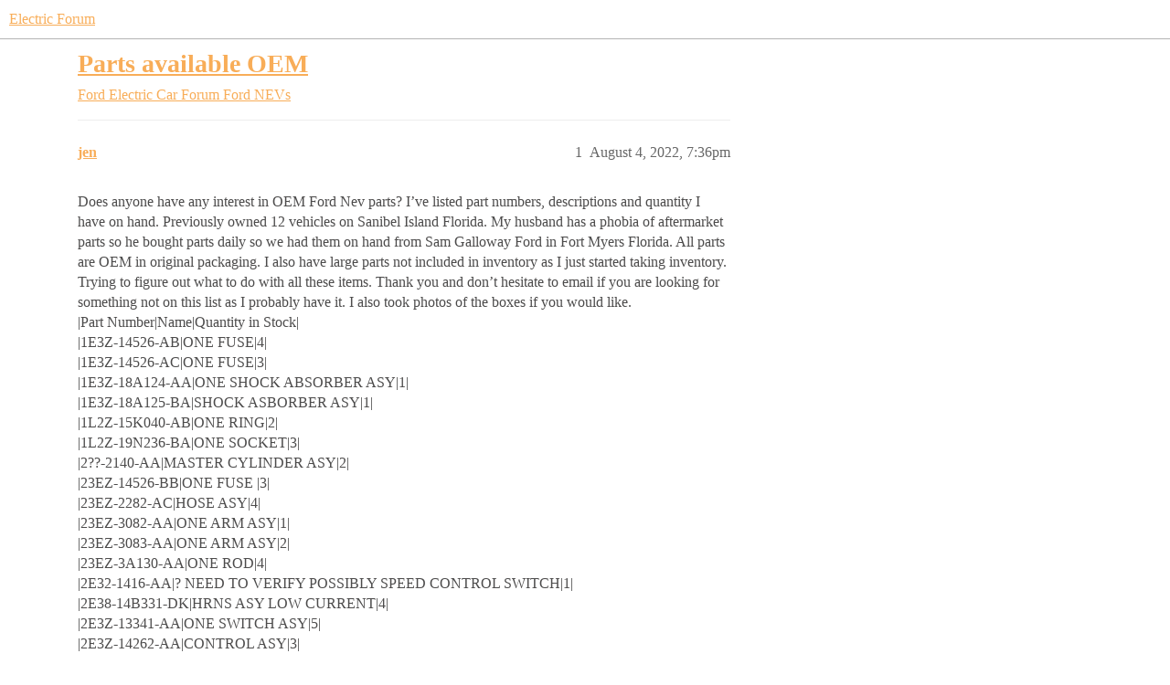

--- FILE ---
content_type: text/html; charset=utf-8
request_url: https://community.electricforum.com/t/parts-available-oem/24851
body_size: 4990
content:
<!DOCTYPE html>
<html lang="en">
  <head>
    <meta charset="utf-8">
    <title>Parts available OEM - Ford NEVs - Electric Forum</title>
    <meta name="description" content="Does anyone have any interest in OEM Ford Nev parts?  I’ve listed part numbers, descriptions and quantity I have on hand.  Previously owned 12 vehicles on Sanibel Island Florida.  My husband has a phobia of aftermarket p&amp;hellip;">
    <meta name="generator" content="Discourse 2026.1.0-latest - https://github.com/discourse/discourse version f8f53ac5e8e4348ae308fcddc078766463d5e5f3">
<link rel="icon" type="image/png" href="https://canada1.discourse-cdn.com/flex030/uploads/electricforum/optimized/2X/3/39a85005e560a17cb7d1911f680d6d719ec7aa6b_2_32x32.jpeg">
<link rel="apple-touch-icon" type="image/png" href="https://canada1.discourse-cdn.com/flex030/uploads/electricforum/optimized/2X/3/39a85005e560a17cb7d1911f680d6d719ec7aa6b_2_180x180.jpeg">
<meta name="theme-color" media="all" content="#ffffff">

<meta name="color-scheme" content="light">

<meta name="viewport" content="width=device-width, initial-scale=1.0, minimum-scale=1.0, viewport-fit=cover">
<link rel="canonical" href="https://community.electricforum.com/t/parts-available-oem/24851" />


<link rel="search" type="application/opensearchdescription+xml" href="https://community.electricforum.com/opensearch.xml" title="Electric Forum Search">

    
    <link href="https://yyz2.discourse-cdn.com/flex030/stylesheets/color_definitions_electric-forum_2_7_46b9b60d044f603095c969f8fcec18385cb61309.css?__ws=community.electricforum.com" media="all" rel="stylesheet" class="light-scheme" data-scheme-id="2"/>

<link href="https://yyz2.discourse-cdn.com/flex030/stylesheets/common_92ec283c4bb8449d1548ad69436104baafd0b70c.css?__ws=community.electricforum.com" media="all" rel="stylesheet" data-target="common"  />

  <link href="https://yyz2.discourse-cdn.com/flex030/stylesheets/mobile_92ec283c4bb8449d1548ad69436104baafd0b70c.css?__ws=community.electricforum.com" media="(max-width: 39.99999rem)" rel="stylesheet" data-target="mobile"  />
  <link href="https://yyz2.discourse-cdn.com/flex030/stylesheets/desktop_92ec283c4bb8449d1548ad69436104baafd0b70c.css?__ws=community.electricforum.com" media="(min-width: 40rem)" rel="stylesheet" data-target="desktop"  />



    <link href="https://yyz2.discourse-cdn.com/flex030/stylesheets/checklist_92ec283c4bb8449d1548ad69436104baafd0b70c.css?__ws=community.electricforum.com" media="all" rel="stylesheet" data-target="checklist"  />
    <link href="https://yyz2.discourse-cdn.com/flex030/stylesheets/discourse-adplugin_92ec283c4bb8449d1548ad69436104baafd0b70c.css?__ws=community.electricforum.com" media="all" rel="stylesheet" data-target="discourse-adplugin"  />
    <link href="https://yyz2.discourse-cdn.com/flex030/stylesheets/discourse-ai_92ec283c4bb8449d1548ad69436104baafd0b70c.css?__ws=community.electricforum.com" media="all" rel="stylesheet" data-target="discourse-ai"  />
    <link href="https://yyz2.discourse-cdn.com/flex030/stylesheets/discourse-cakeday_92ec283c4bb8449d1548ad69436104baafd0b70c.css?__ws=community.electricforum.com" media="all" rel="stylesheet" data-target="discourse-cakeday"  />
    <link href="https://yyz2.discourse-cdn.com/flex030/stylesheets/discourse-details_92ec283c4bb8449d1548ad69436104baafd0b70c.css?__ws=community.electricforum.com" media="all" rel="stylesheet" data-target="discourse-details"  />
    <link href="https://yyz2.discourse-cdn.com/flex030/stylesheets/discourse-github_92ec283c4bb8449d1548ad69436104baafd0b70c.css?__ws=community.electricforum.com" media="all" rel="stylesheet" data-target="discourse-github"  />
    <link href="https://yyz2.discourse-cdn.com/flex030/stylesheets/discourse-lazy-videos_92ec283c4bb8449d1548ad69436104baafd0b70c.css?__ws=community.electricforum.com" media="all" rel="stylesheet" data-target="discourse-lazy-videos"  />
    <link href="https://yyz2.discourse-cdn.com/flex030/stylesheets/discourse-local-dates_92ec283c4bb8449d1548ad69436104baafd0b70c.css?__ws=community.electricforum.com" media="all" rel="stylesheet" data-target="discourse-local-dates"  />
    <link href="https://yyz2.discourse-cdn.com/flex030/stylesheets/discourse-narrative-bot_92ec283c4bb8449d1548ad69436104baafd0b70c.css?__ws=community.electricforum.com" media="all" rel="stylesheet" data-target="discourse-narrative-bot"  />
    <link href="https://yyz2.discourse-cdn.com/flex030/stylesheets/discourse-presence_92ec283c4bb8449d1548ad69436104baafd0b70c.css?__ws=community.electricforum.com" media="all" rel="stylesheet" data-target="discourse-presence"  />
    <link href="https://yyz2.discourse-cdn.com/flex030/stylesheets/discourse-solved_92ec283c4bb8449d1548ad69436104baafd0b70c.css?__ws=community.electricforum.com" media="all" rel="stylesheet" data-target="discourse-solved"  />
    <link href="https://yyz2.discourse-cdn.com/flex030/stylesheets/footnote_92ec283c4bb8449d1548ad69436104baafd0b70c.css?__ws=community.electricforum.com" media="all" rel="stylesheet" data-target="footnote"  />
    <link href="https://yyz2.discourse-cdn.com/flex030/stylesheets/hosted-site_92ec283c4bb8449d1548ad69436104baafd0b70c.css?__ws=community.electricforum.com" media="all" rel="stylesheet" data-target="hosted-site"  />
    <link href="https://yyz2.discourse-cdn.com/flex030/stylesheets/poll_92ec283c4bb8449d1548ad69436104baafd0b70c.css?__ws=community.electricforum.com" media="all" rel="stylesheet" data-target="poll"  />
    <link href="https://yyz2.discourse-cdn.com/flex030/stylesheets/spoiler-alert_92ec283c4bb8449d1548ad69436104baafd0b70c.css?__ws=community.electricforum.com" media="all" rel="stylesheet" data-target="spoiler-alert"  />
    <link href="https://yyz2.discourse-cdn.com/flex030/stylesheets/discourse-ai_mobile_92ec283c4bb8449d1548ad69436104baafd0b70c.css?__ws=community.electricforum.com" media="(max-width: 39.99999rem)" rel="stylesheet" data-target="discourse-ai_mobile"  />
    <link href="https://yyz2.discourse-cdn.com/flex030/stylesheets/discourse-solved_mobile_92ec283c4bb8449d1548ad69436104baafd0b70c.css?__ws=community.electricforum.com" media="(max-width: 39.99999rem)" rel="stylesheet" data-target="discourse-solved_mobile"  />
    <link href="https://yyz2.discourse-cdn.com/flex030/stylesheets/discourse-ai_desktop_92ec283c4bb8449d1548ad69436104baafd0b70c.css?__ws=community.electricforum.com" media="(min-width: 40rem)" rel="stylesheet" data-target="discourse-ai_desktop"  />
    <link href="https://yyz2.discourse-cdn.com/flex030/stylesheets/poll_desktop_92ec283c4bb8449d1548ad69436104baafd0b70c.css?__ws=community.electricforum.com" media="(min-width: 40rem)" rel="stylesheet" data-target="poll_desktop"  />

  <link href="https://yyz2.discourse-cdn.com/flex030/stylesheets/common_theme_7_c2bf75f7a8db0539c57f01cde5de8564343f7a0a.css?__ws=community.electricforum.com" media="all" rel="stylesheet" data-target="common_theme" data-theme-id="7" data-theme-name="private message css"/>
    <link href="https://yyz2.discourse-cdn.com/flex030/stylesheets/mobile_theme_2_1eb0b69887526abd51e2705aa796e021e6f81980.css?__ws=community.electricforum.com" media="(max-width: 39.99999rem)" rel="stylesheet" data-target="mobile_theme" data-theme-id="2" data-theme-name="feverbee header"/>
    <link href="https://yyz2.discourse-cdn.com/flex030/stylesheets/desktop_theme_2_26ea70368cadc98c9dc834ab6677365abe842c2a.css?__ws=community.electricforum.com" media="(min-width: 40rem)" rel="stylesheet" data-target="desktop_theme" data-theme-id="2" data-theme-name="feverbee header"/>

    <style>

.nav-link-container {
  font-family: 'Proxima Nova'; 
  display: inline;
}
.nav-link-container  li { 
  font-family: 'Proxima Nova'; 
  display: inline-block;
  float: right;
}
.nav-link-container  a {
  text-decoration: none;
  text-align: center;
  font-family: 'Proxima Nova', sans-serif; 
  line-height: 48px;
  color: #999;
  min-width: 90px;
  font-size: 12px;
  padding: 0 1em;
}

.d-header .title a, .d-header .title a:visited {
    color: #999;
}

.d-header .icons .icon {
     float: right;
}

.add-header-links {
    float: left;
    padding-left: 0;
}
</style>

<link rel="modulepreload" href="https://yyz2.discourse-cdn.com/flex030/theme-javascripts/effa73841182d171700178a2aa255d6c9a87a055.js?__ws=community.electricforum.com" data-theme-id="2" nonce="a1EKfvkwyun4Melyu8dSVk5OJ">

    <meta id="data-ga-universal-analytics" data-tracking-code="UA-33279916-11" data-json="{&quot;cookieDomain&quot;:&quot;auto&quot;}" data-auto-link-domains="">

  <script defer src="https://canada1.discourse-cdn.com/flex030/assets/google-universal-analytics-v3-b3a99bbc.br.js" data-discourse-entrypoint="google-universal-analytics-v3" nonce="a1EKfvkwyun4Melyu8dSVk5OJ"></script>


        <link rel="alternate nofollow" type="application/rss+xml" title="RSS feed of &#39;Parts available OEM&#39;" href="https://community.electricforum.com/t/parts-available-oem/24851.rss" />
    <meta property="og:site_name" content="Electric Forum" />
<meta property="og:type" content="website" />
<meta name="twitter:card" content="summary_large_image" />
<meta name="twitter:image" content="https://canada1.discourse-cdn.com/flex030/uploads/electricforum/original/2X/3/39a85005e560a17cb7d1911f680d6d719ec7aa6b.jpeg" />
<meta property="og:image" content="https://canada1.discourse-cdn.com/flex030/uploads/electricforum/original/2X/e/edae52c19b80a70ac909d68d3709e9f3c5a6ebe3.png" />
<meta property="og:url" content="https://community.electricforum.com/t/parts-available-oem/24851" />
<meta name="twitter:url" content="https://community.electricforum.com/t/parts-available-oem/24851" />
<meta property="og:title" content="Parts available OEM" />
<meta name="twitter:title" content="Parts available OEM" />
<meta property="og:description" content="Does anyone have any interest in OEM Ford Nev parts?  I’ve listed part numbers, descriptions and quantity I have on hand.  Previously owned 12 vehicles on Sanibel Island Florida.  My husband has a phobia of aftermarket parts so he bought parts daily so we had them on hand from Sam Galloway Ford in Fort Myers Florida.  All parts are OEM in original packaging.  I also have large parts not included in inventory as I just started taking inventory.  Trying to figure out what to do with all these item..." />
<meta name="twitter:description" content="Does anyone have any interest in OEM Ford Nev parts?  I’ve listed part numbers, descriptions and quantity I have on hand.  Previously owned 12 vehicles on Sanibel Island Florida.  My husband has a phobia of aftermarket parts so he bought parts daily so we had them on hand from Sam Galloway Ford in Fort Myers Florida.  All parts are OEM in original packaging.  I also have large parts not included in inventory as I just started taking inventory.  Trying to figure out what to do with all these item..." />
<meta property="og:article:section" content="Ford Electric Car Forum" />
<meta property="og:article:section:color" content="609860" />
<meta property="og:article:section" content="Ford NEVs" />
<meta property="og:article:section:color" content="AB9364" />
<meta property="article:published_time" content="2022-08-04T19:36:23+00:00" />
<meta property="og:ignore_canonical" content="true" />


    
  </head>
  <body class="crawler ">
    
    <header>
  <a href="/">Electric Forum</a>
</header>

    <div id="main-outlet" class="wrap" role="main">
        <div id="topic-title">
    <h1>
      <a href="/t/parts-available-oem/24851">Parts available OEM</a>
    </h1>

      <div class="topic-category" itemscope itemtype="http://schema.org/BreadcrumbList">
          <span itemprop="itemListElement" itemscope itemtype="http://schema.org/ListItem">
            <a href="/c/ford-electric-car-forum/73" class="badge-wrapper bullet" itemprop="item">
              <span class='badge-category-bg' style='background-color: #609860'></span>
              <span class='badge-category clear-badge'>
                <span class='category-name' itemprop='name'>Ford Electric Car Forum</span>
              </span>
            </a>
            <meta itemprop="position" content="1" />
          </span>
          <span itemprop="itemListElement" itemscope itemtype="http://schema.org/ListItem">
            <a href="/c/ford-electric-car-forum/ford-nevs-forum/102" class="badge-wrapper bullet" itemprop="item">
              <span class='badge-category-bg' style='background-color: #AB9364'></span>
              <span class='badge-category clear-badge'>
                <span class='category-name' itemprop='name'>Ford NEVs</span>
              </span>
            </a>
            <meta itemprop="position" content="2" />
          </span>
      </div>

  </div>

  

    <div itemscope itemtype='http://schema.org/DiscussionForumPosting'>
      <meta itemprop='headline' content='Parts available OEM'>
      <link itemprop='url' href='https://community.electricforum.com/t/parts-available-oem/24851'>
      <meta itemprop='datePublished' content='2022-08-04T19:36:23Z'>
        <meta itemprop='articleSection' content='Ford NEVs'>
      <meta itemprop='keywords' content=''>
      <div itemprop='publisher' itemscope itemtype="http://schema.org/Organization">
        <meta itemprop='name' content='Electric Forum'>
          <div itemprop='logo' itemscope itemtype="http://schema.org/ImageObject">
            <meta itemprop='url' content='https://canada1.discourse-cdn.com/flex030/uploads/electricforum/original/2X/0/0932c51d81cb7f2bb76cfe9e973966e4f1dbb535.jpeg'>
          </div>
      </div>


          <div id='post_1'  class='topic-body crawler-post'>
            <div class='crawler-post-meta'>
              <span class="creator" itemprop="author" itemscope itemtype="http://schema.org/Person">
                <a itemprop="url" rel='nofollow' href='https://community.electricforum.com/u/jen'><span itemprop='name'>jen</span></a>
                
              </span>

                <link itemprop="mainEntityOfPage" href="https://community.electricforum.com/t/parts-available-oem/24851">


              <span class="crawler-post-infos">
                  <time  datetime='2022-08-04T19:36:23Z' class='post-time'>
                    August 4, 2022,  7:36pm
                  </time>
                  <meta itemprop='dateModified' content='2022-08-04T19:36:23Z'>
              <span itemprop='position'>1</span>
              </span>
            </div>
            <div class='post' itemprop='text'>
              <p>Does anyone have any interest in OEM Ford Nev parts?  I’ve listed part numbers, descriptions and quantity I have on hand.  Previously owned 12 vehicles on Sanibel Island Florida.  My husband has a phobia of aftermarket parts so he bought parts daily so we had them on hand from Sam Galloway Ford in Fort Myers Florida.  All parts are OEM in original packaging.  I also have large parts not included in inventory as I just started taking inventory.  Trying to figure out what to do with all these items.  Thank you and don’t hesitate to email if you are looking for something not on this list as I probably have it.  I also took photos of the boxes if you would like.<br>
|Part Number|Name|Quantity in Stock|<br>
|1E3Z-14526-AB|ONE FUSE|4|<br>
|1E3Z-14526-AC|ONE FUSE|3|<br>
|1E3Z-18A124-AA|ONE SHOCK ABSORBER ASY|1|<br>
|1E3Z-18A125-BA|SHOCK ASBORBER ASY|1|<br>
|1L2Z-15K040-AB|ONE RING|2|<br>
|1L2Z-19N236-BA|ONE SOCKET|3|<br>
|2??-2140-AA|MASTER CYLINDER ASY|2|<br>
|23EZ-14526-BB|ONE FUSE |3|<br>
|23EZ-2282-AC|HOSE ASY|4|<br>
|23EZ-3082-AA|ONE ARM ASY|1|<br>
|23EZ-3083-AA|ONE ARM ASY|2|<br>
|23EZ-3A130-AA|ONE ROD|4|<br>
|2E32-1416-AA|? NEED TO VERIFY POSSIBLY SPEED CONTROL SWITCH|1|<br>
|2E38-14B331-DK|HRNS ASY LOW CURRENT|4|<br>
|2E3Z-13341-AA|ONE SWITCH ASY|5|<br>
|2E3Z-14262-AA|CONTROL ASY|3|<br>
|2E3Z-14526-AA|ONE FUSE|6|<br>
|2E3Z-14R262-AA|ONE PKG OF 2 PCS RIVET|4|<br>
|2E3Z-14R331-BA|ONE RIVET|12|<br>
|2E3Z-18180-AA|ONE ISOLATOR|6|<br>
|2E3Z-2457-AA|ONE PEDAL|2|<br>
|2E3Z-4S234-AA|ONE SLEEZE|4|<br>
|2E3Z-5422050-AC|ONE LOCK ASY|2|<br>
|2E3Z-54512S48-AC|ONE SEAL- RUBBER|4|<br>
|2E3Z-9D878-AA|ONE WIRING ASY|1|<br>
|2L1Z-19A487-AA|ONE CLOVER|1|<br>
|6U5Z-17700-B|ONE MIRROR|4|<br>
|F8RZ-13350-AA|TURN SIGNAL SWITCH|2|<br>
|IE3Z-18A124-AA|ONE SHOCK ABSORBER ASY|4|<br>
|YL8Z-17700-AA|ONE MIRROR|1|<br>
||OEM BLANK FORD THINK KEYS|21|</p>
            </div>

            <div itemprop="interactionStatistic" itemscope itemtype="http://schema.org/InteractionCounter">
              <meta itemprop="interactionType" content="http://schema.org/LikeAction"/>
              <meta itemprop="userInteractionCount" content="0" />
              <span class='post-likes'></span>
            </div>


            
          </div>
          <div id='post_2' itemprop='comment' itemscope itemtype='http://schema.org/Comment' class='topic-body crawler-post'>
            <div class='crawler-post-meta'>
              <span class="creator" itemprop="author" itemscope itemtype="http://schema.org/Person">
                <a itemprop="url" rel='nofollow' href='https://community.electricforum.com/u/visable'><span itemprop='name'>visable</span></a>
                
              </span>



              <span class="crawler-post-infos">
                  <time itemprop='datePublished' datetime='2022-08-28T10:55:31Z' class='post-time'>
                    August 28, 2022, 10:55am
                  </time>
                  <meta itemprop='dateModified' content='2022-08-28T10:55:31Z'>
              <span itemprop='position'>2</span>
              </span>
            </div>
            <div class='post' itemprop='text'>
              <p>if you have the turn switch /headlight/wiper/horn i need one asap whats your price</p>
            </div>

            <div itemprop="interactionStatistic" itemscope itemtype="http://schema.org/InteractionCounter">
              <meta itemprop="interactionType" content="http://schema.org/LikeAction"/>
              <meta itemprop="userInteractionCount" content="0" />
              <span class='post-likes'></span>
            </div>


            
          </div>
          <div id='post_3' itemprop='comment' itemscope itemtype='http://schema.org/Comment' class='topic-body crawler-post'>
            <div class='crawler-post-meta'>
              <span class="creator" itemprop="author" itemscope itemtype="http://schema.org/Person">
                <a itemprop="url" rel='nofollow' href='https://community.electricforum.com/u/visable'><span itemprop='name'>visable</span></a>
                
              </span>



              <span class="crawler-post-infos">
                  <time itemprop='datePublished' datetime='2022-08-28T10:56:35Z' class='post-time'>
                    August 28, 2022, 10:56am
                  </time>
                  <meta itemprop='dateModified' content='2022-08-28T10:56:35Z'>
              <span itemprop='position'>3</span>
              </span>
            </div>
            <div class='post' itemprop='text'>
              <p>send pictures of your items</p>
            </div>

            <div itemprop="interactionStatistic" itemscope itemtype="http://schema.org/InteractionCounter">
              <meta itemprop="interactionType" content="http://schema.org/LikeAction"/>
              <meta itemprop="userInteractionCount" content="0" />
              <span class='post-likes'></span>
            </div>


            
          </div>
          <div id='post_4' itemprop='comment' itemscope itemtype='http://schema.org/Comment' class='topic-body crawler-post'>
            <div class='crawler-post-meta'>
              <span class="creator" itemprop="author" itemscope itemtype="http://schema.org/Person">
                <a itemprop="url" rel='nofollow' href='https://community.electricforum.com/u/Mrbig'><span itemprop='name'>Mrbig</span></a>
                
              </span>



              <span class="crawler-post-infos">
                  <time itemprop='datePublished' datetime='2022-08-28T12:06:01Z' class='post-time'>
                    August 28, 2022, 12:06pm
                  </time>
                  <meta itemprop='dateModified' content='2022-08-28T12:06:01Z'>
              <span itemprop='position'>4</span>
              </span>
            </div>
            <div class='post' itemprop='text'>
              <p>Shock absorbers?<br>
keys?</p>
            </div>

            <div itemprop="interactionStatistic" itemscope itemtype="http://schema.org/InteractionCounter">
              <meta itemprop="interactionType" content="http://schema.org/LikeAction"/>
              <meta itemprop="userInteractionCount" content="0" />
              <span class='post-likes'></span>
            </div>


            
          </div>
    </div>


    <div id="related-topics" class="more-topics__list " role="complementary" aria-labelledby="related-topics-title">
  <h3 id="related-topics-title" class="more-topics__list-title">
    Related topics
  </h3>
  <div class="topic-list-container" itemscope itemtype='http://schema.org/ItemList'>
    <meta itemprop='itemListOrder' content='http://schema.org/ItemListOrderDescending'>
    <table class='topic-list'>
      <thead>
        <tr>
          <th>Topic</th>
          <th></th>
          <th class="replies">Replies</th>
          <th class="views">Views</th>
          <th>Activity</th>
        </tr>
      </thead>
      <tbody>
          <tr class="topic-list-item" id="topic-list-item-22651">
            <td class="main-link" itemprop='itemListElement' itemscope itemtype='http://schema.org/ListItem'>
              <meta itemprop='position' content='1'>
              <span class="link-top-line">
                <a itemprop='url' href='https://community.electricforum.com/t/im-selling-some-ford-think-parts/22651' class='title raw-link raw-topic-link'>I&#39;m selling some Ford Think parts</a>
              </span>
              <div class="link-bottom-line">
                  <a href='/c/buy-sell-parts-and-accessories-electric-forum/59' class='badge-wrapper bullet'>
                    <span class='badge-category-bg' style='background-color: #6B6B6A'></span>
                    <span class='badge-category clear-badge'>
                      <span class='category-name'>Buy, Sell, &amp; Trade</span>
                    </span>
                  </a>
                  <div class="discourse-tags">
                  </div>
              </div>
            </td>
            <td class="replies">
              <span class='posts' title='posts'>7</span>
            </td>
            <td class="views">
              <span class='views' title='views'>653</span>
            </td>
            <td>
              April 26, 2024
            </td>
          </tr>
          <tr class="topic-list-item" id="topic-list-item-21594">
            <td class="main-link" itemprop='itemListElement' itemscope itemtype='http://schema.org/ListItem'>
              <meta itemprop='position' content='2'>
              <span class="link-top-line">
                <a itemprop='url' href='https://community.electricforum.com/t/ford-think-with-title-and-parts-car/21594' class='title raw-link raw-topic-link'>Ford Think with title and parts car</a>
              </span>
              <div class="link-bottom-line">
                  <a href='/c/ford-electric-car-forum/ford-nevs-forum/102' class='badge-wrapper bullet'>
                    <span class='badge-category-bg' style='background-color: #AB9364'></span>
                    <span class='badge-category clear-badge'>
                      <span class='category-name'>Ford NEVs</span>
                    </span>
                  </a>
                  <div class="discourse-tags">
                  </div>
              </div>
            </td>
            <td class="replies">
              <span class='posts' title='posts'>4</span>
            </td>
            <td class="views">
              <span class='views' title='views'>713</span>
            </td>
            <td>
              February 6, 2022
            </td>
          </tr>
          <tr class="topic-list-item" id="topic-list-item-18642">
            <td class="main-link" itemprop='itemListElement' itemscope itemtype='http://schema.org/ListItem'>
              <meta itemprop='position' content='3'>
              <span class="link-top-line">
                <a itemprop='url' href='https://community.electricforum.com/t/ford-think-parts/18642' class='title raw-link raw-topic-link'>Ford Think Parts</a>
              </span>
              <div class="link-bottom-line">
                  <a href='/c/ford-electric-car-forum/ford-nevs-forum/102' class='badge-wrapper bullet'>
                    <span class='badge-category-bg' style='background-color: #AB9364'></span>
                    <span class='badge-category clear-badge'>
                      <span class='category-name'>Ford NEVs</span>
                    </span>
                  </a>
                  <div class="discourse-tags">
                  </div>
              </div>
            </td>
            <td class="replies">
              <span class='posts' title='posts'>211</span>
            </td>
            <td class="views">
              <span class='views' title='views'>8170</span>
            </td>
            <td>
              July 7, 2024
            </td>
          </tr>
          <tr class="topic-list-item" id="topic-list-item-4388">
            <td class="main-link" itemprop='itemListElement' itemscope itemtype='http://schema.org/ListItem'>
              <meta itemprop='position' content='4'>
              <span class="link-top-line">
                <a itemprop='url' href='https://community.electricforum.com/t/th-nk-parts/4388' class='title raw-link raw-topic-link'>Th!nk parts</a>
              </span>
              <div class="link-bottom-line">
                  <a href='/c/ford-electric-car-forum/ford-nevs-forum/102' class='badge-wrapper bullet'>
                    <span class='badge-category-bg' style='background-color: #AB9364'></span>
                    <span class='badge-category clear-badge'>
                      <span class='category-name'>Ford NEVs</span>
                    </span>
                  </a>
                  <div class="discourse-tags">
                  </div>
              </div>
            </td>
            <td class="replies">
              <span class='posts' title='posts'>0</span>
            </td>
            <td class="views">
              <span class='views' title='views'>1555</span>
            </td>
            <td>
              August 19, 2014
            </td>
          </tr>
          <tr class="topic-list-item" id="topic-list-item-1843">
            <td class="main-link" itemprop='itemListElement' itemscope itemtype='http://schema.org/ListItem'>
              <meta itemprop='position' content='5'>
              <span class="link-top-line">
                <a itemprop='url' href='https://community.electricforum.com/t/nev-accessories/1843' class='title raw-link raw-topic-link'>NEV Accessories</a>
              </span>
              <div class="link-bottom-line">
                  <a href='/c/golf-carts-neighborhood-vehicles-and-low-speed-ve/58' class='badge-wrapper bullet'>
                    <span class='badge-category-bg' style='background-color: #6B6B6A'></span>
                    <span class='badge-category clear-badge'>
                      <span class='category-name'>NEV &amp; LSV Forum</span>
                    </span>
                  </a>
                  <div class="discourse-tags">
                  </div>
              </div>
            </td>
            <td class="replies">
              <span class='posts' title='posts'>5</span>
            </td>
            <td class="views">
              <span class='views' title='views'>3384</span>
            </td>
            <td>
              March 28, 2012
            </td>
          </tr>
      </tbody>
    </table>
  </div>
</div>





    </div>
    <footer class="container wrap">
  <nav class='crawler-nav'>
    <ul>
      <li itemscope itemtype='http://schema.org/SiteNavigationElement'>
        <span itemprop='name'>
          <a href='/' itemprop="url">Home </a>
        </span>
      </li>
      <li itemscope itemtype='http://schema.org/SiteNavigationElement'>
        <span itemprop='name'>
          <a href='/categories' itemprop="url">Categories </a>
        </span>
      </li>
      <li itemscope itemtype='http://schema.org/SiteNavigationElement'>
        <span itemprop='name'>
          <a href='/guidelines' itemprop="url">Guidelines </a>
        </span>
      </li>
        <li itemscope itemtype='http://schema.org/SiteNavigationElement'>
          <span itemprop='name'>
            <a href='/tos' itemprop="url">Terms of Service </a>
          </span>
        </li>
        <li itemscope itemtype='http://schema.org/SiteNavigationElement'>
          <span itemprop='name'>
            <a href='/privacy' itemprop="url">Privacy Policy </a>
          </span>
        </li>
    </ul>
  </nav>
  <p class='powered-by-link'>Powered by <a href="https://www.discourse.org">Discourse</a>, best viewed with JavaScript enabled</p>
</footer>

    
    
  </body>
  
</html>


--- FILE ---
content_type: text/css
request_url: https://yyz2.discourse-cdn.com/flex030/stylesheets/color_definitions_electric-forum_2_7_46b9b60d044f603095c969f8fcec18385cb61309.css?__ws=community.electricforum.com
body_size: 2295
content:
:root{--csstools-color-scheme--light:initial;color-scheme:light;--scheme-type: light;--primary: #4C4B4B;--secondary: #ffffff;--tertiary: #F8AD58;--quaternary: #609860;--header_background: #ffffff;--header_primary: #4C4B4B;--highlight: #F8E258;--danger: #C61F0B;--success: #609860;--love: #D60A0A;--d-selected: #ededed;--d-selected-hover: rgb(240.6, 240.6, 240.6);--d-hover: #f4f4f4;--always-black-rgb: 0, 0, 0;--primary-rgb: 76, 75, 75;--primary-low-rgb: 237, 237, 237;--primary-very-low-rgb: 250, 250, 250;--secondary-rgb: 255, 255, 255;--header_background-rgb: 255, 255, 255;--tertiary-rgb: 248, 173, 88;--highlight-rgb: 248, 226, 88;--success-rgb: 96, 152, 96;--primary-very-low: rgb(249.6506622517, 249.5793377483, 249.5793377483);--primary-low: rgb(237.1688741722, 236.9311258278, 236.9311258278);--primary-low-mid: rgb(201.5066225166, 200.7933774834, 200.7933774834);--primary-medium: rgb(165.8443708609, 164.6556291391, 164.6556291391);--primary-high: rgb(130.1821192053, 128.5178807947, 128.5178807947);--primary-very-high: rgb(103.1033112583, 101.7466887417, 101.7466887417);--primary-50: rgb(249.6506622517, 249.5793377483, 249.5793377483);--primary-100: rgb(244.3013245033, 244.1586754967, 244.1586754967);--primary-200: rgb(237.1688741722, 236.9311258278, 236.9311258278);--primary-300: rgb(219.3377483444, 218.8622516556, 218.8622516556);--primary-400: rgb(201.5066225166, 200.7933774834, 200.7933774834);--primary-500: rgb(183.6754966887, 182.7245033113, 182.7245033113);--primary-600: rgb(165.8443708609, 164.6556291391, 164.6556291391);--primary-700: rgb(144.4470198675, 142.9729801325, 142.9729801325);--primary-800: rgb(130.1821192053, 128.5178807947, 128.5178807947);--primary-900: rgb(103.1033112583, 101.7466887417, 101.7466887417);--header_primary-low: rgb(243.1051212953, 243.0740627875, 243.0740627875);--header_primary-low-mid: rgb(210.4467866231, 210.321182956, 210.321182956);--header_primary-medium: rgb(180.1056634312, 179.8749565671, 179.8749565671);--header_primary-high: rgb(153.4623732385, 153.1176018621, 153.1176018621);--header_primary-very-high: rgb(108.1706984354, 107.5406899736, 107.5406899736);--secondary-low: rgb(76.5, 76.5, 76.5);--secondary-medium: rgb(127.5, 127.5, 127.5);--secondary-high: rgb(165.75, 165.75, 165.75);--secondary-very-high: rgb(237.15, 237.15, 237.15);--tertiary-very-low: rgb(254.3, 246.8, 238.3);--tertiary-low: rgb(253.95, 242.7, 229.95);--tertiary-medium: rgb(251.5, 214, 171.5);--tertiary-high: rgb(249.4, 189.4, 121.4);--tertiary-hover: rgb(241.8620689655, 133.2413793103, 10.1379310345);--tertiary-25: rgb(254.51, 249.26, 243.31);--tertiary-50: rgb(254.3, 246.8, 238.3);--tertiary-100: rgb(254.16, 245.16, 234.96);--tertiary-200: rgb(254.09, 244.34, 233.29);--tertiary-300: rgb(253.95, 242.7, 229.95);--tertiary-400: rgb(253.18, 233.68, 211.58);--tertiary-500: rgb(252.41, 224.66, 193.21);--tertiary-600: rgb(251.5, 214, 171.5);--tertiary-700: rgb(250.8, 205.8, 154.8);--tertiary-800: rgb(250.1, 197.6, 138.1);--tertiary-900: rgb(249.4, 189.4, 121.4);--quaternary-low: rgb(206.8258064516, 224.5741935484, 206.8258064516);--highlight-bg: rgb(252.9, 246.3, 204.9);--highlight-low: rgb(252.9, 246.3, 204.9);--highlight-medium: rgb(251.5, 240.5, 171.5);--highlight-high: rgb(161.2413793103, 140, 6.7586206897);--danger-low: rgb(252.6236842105, 216.5468899522, 212.2263157895);--danger-low-mid: rgba(247.0789473684, 126.8229665072, 112.4210526316, 0.7);--danger-medium: rgb(243.9105263158, 75.55215311, 55.3894736842);--danger-hover: rgb(158.4, 24.8, 8.8);--success-low: rgb(222.8838709677, 234.7161290323, 222.8838709677);--success-medium: rgb(174.7096774194, 204.2903225806, 174.7096774194);--success-hover: rgb(76.8, 121.6, 76.8);--love-low: rgb(253.0848214286, 214.0151785714, 214.0151785714);--wiki: green;--blend-primary-secondary-5: rgb(249.1235637189, 249.108410135, 249.108410135);--primary-med-or-secondary-med: rgb(165.8443708609, 164.6556291391, 164.6556291391);--primary-med-or-secondary-high: rgb(165.8443708609, 164.6556291391, 164.6556291391);--primary-high-or-secondary-low: rgb(130.1821192053, 128.5178807947, 128.5178807947);--primary-low-mid-or-secondary-high: rgb(201.5066225166, 200.7933774834, 200.7933774834);--primary-low-mid-or-secondary-low: rgb(201.5066225166, 200.7933774834, 200.7933774834);--primary-or-primary-low-mid: #4C4B4B;--highlight-low-or-medium: rgb(252.9, 246.3, 204.9);--tertiary-or-tertiary-low: #F8AD58;--tertiary-low-or-tertiary-high: rgb(253.95, 242.7, 229.95);--tertiary-med-or-tertiary: rgb(251.5, 214, 171.5);--secondary-or-primary: #ffffff;--tertiary-or-white: #F8AD58;--facebook-or-white: #0866ff;--twitter-or-white: #000;--hljs-attr: #015692;--hljs-attribute: #803378;--hljs-addition: #2f6f44;--hljs-bg: rgb(249.6506622517, 249.5793377483, 249.5793377483);--inline-code-bg: rgb(244.3013245033, 244.1586754967, 244.1586754967);--hljs-comment: rgb(183.6754966887, 182.7245033113, 182.7245033113);--hljs-deletion: #c02d2e;--hljs-keyword: #015692;--hljs-title: #b75501;--hljs-name: #b75501;--hljs-punctuation: #535a60;--hljs-symbol: #54790d;--hljs-variable: #54790d;--hljs-string: #54790d;--google: #fff;--google-hover: rgb(242.25, 242.25, 242.25);--instagram: #e1306c;--instagram-hover: rgb(171.6265822785, 24.8734177215, 74.6202531646);--facebook: #0866ff;--facebook-hover: rgb(0, 70.975708502, 186.5);--cas: #70ba61;--twitter: #000;--github: #100e0f;--github-hover: rgb(70.4, 61.6, 66);--discord: #7289da;--discord-hover: rgb(73.6011235955, 103.191011236, 207.3988764045);--discourse_id-text: var(--d-button-primary-text-color);--discourse_id-text-hover: var(--d-button-primary-text-color--hover);--discourse_id-background: var(--d-button-primary-bg-color);--discourse_id-background-hover: var(--d-button-primary-bg-color--hover);--discourse_id-icon: var(--d-button-primary-icon-color);--discourse_id-icon-hover: var(--d-button-primary-icon-color--hover);--discourse_id-border: var(--d-button-border);--gold: rgb(231, 195, 0);--silver: #c0c0c0;--bronze: #cd7f32;--d-link-color: var(--tertiary);--title-color--read: var(--primary-medium);--content-border-color: var(--primary-low);--input-border-color: var(--primary-400);--table-border-color: var(--content-border-color);--metadata-color: var(--primary-medium);--d-badge-card-background-color: var(--primary-very-low);--mention-background-color: var(--primary-low);--title-color: var(--primary);--title-color--header: var(--header_primary);--excerpt-color: var(--primary-high);--shadow-modal: 0 8px 60px rgba(0, 0, 0, 0.6);--shadow-composer: 0 -1px 40px rgba(0, 0, 0, 0.22);--shadow-card: 0 4px 14px rgba(0, 0, 0, 0.15);--shadow-dropdown: 0 2px 12px 0 rgba(0, 0, 0, 0.1);--shadow-menu-panel: var(--shadow-dropdown);--shadow-header: 0 0 0 1px var(--content-border-color);--shadow-footer-nav: 0 0 2px 0 rgba(0, 0, 0, 0.2);--shadow-focus-danger: 0 0 6px 0 var(--danger);--float-kit-arrow-stroke-color: var(--primary-low);--float-kit-arrow-fill-color: var(--secondary);--topic-timeline-border-color: rgb(253.95, 242.7, 229.95);--e4fcaa54-csstools-light-dark-toggle--0: var(--csstools-color-scheme--light) var(--tertiary);--topic-timeline-handle-color: var(--e4fcaa54-csstools-light-dark-toggle--0, var(--tertiary-400));}

@supports (color: light-dark(red, red)){
:root{--topic-timeline-handle-color: light-dark( var(--tertiary-400), var(--tertiary) );}
}@supports not (color: light-dark(tan, tan)){:root *{--e4fcaa54-csstools-light-dark-toggle--0: var(--csstools-color-scheme--light) var(--tertiary);--topic-timeline-handle-color: var(--e4fcaa54-csstools-light-dark-toggle--0, var(--tertiary-400));}}:root{--chat-skeleton-animation-rgb: 250, 250, 250}:root{--calendar-normal: white;--calendar-close-to-working-hours: white;--calendar-in-working-hours: white;--fc-border-color: var(--primary-low);--fc-button-text-color: var(--d-button-default-text-color);--fc-button-bg-color: var(--d-button-default-bg-color);--fc-button-border-color: transparent;--fc-button-hover-bg-color: var(--d-button-default-bg-color--hover);--fc-button-hover-border-color: transparent;--fc-button-active-bg-color: var(--tertiary);--fc-button-active-border-color: transparent;--fc-event-border-color: var(--primary-low);--fc-today-bg-color: var(--highlight-medium);--fc-page-bg-color: var(--secondary);--fc-list-event-hover-bg-color: var(--secondary);--fc-neutral-bg-color: var(--primary-low)}html{font-variation-settings:normal;font-feature-settings:normal}:root{--font-family: Arial, sans-serif}h1,h2,h3,h4,h5,h6{font-variation-settings:normal;font-feature-settings:normal}:root{--heading-font-family: Arial, sans-serif}@font-face{font-family:"JetBrains Mono";src:url("https://yyz2.discourse-cdn.com/flex030/fonts/JetBrainsMono-Regular.woff2?v=0.0.19") format("woff2");font-weight:400}@font-face{font-family:"JetBrains Mono";src:url("https://yyz2.discourse-cdn.com/flex030/fonts/JetBrainsMono-Bold.woff2?v=0.0.19") format("woff2");font-weight:700}html{font-variation-settings:normal;font-feature-settings:normal;font-variant-ligatures:none}:root{--d-font-family--monospace: JetBrains Mono, Consolas, Monaco, monospace}
/*# sourceMappingURL=color_definitions_electric-forum_2_7_46b9b60d044f603095c969f8fcec18385cb61309.css.map?__ws=community.electricforum.com */

--- FILE ---
content_type: text/css
request_url: https://yyz2.discourse-cdn.com/flex030/stylesheets/discourse-ai_mobile_92ec283c4bb8449d1548ad69436104baafd0b70c.css?__ws=community.electricforum.com
body_size: 218
content:
.fk-d-menu-modal.ai-post-helper-menu-content .ai-post-helper__suggestion__text,.fk-d-menu-modal.ai-post-helper-menu-content .ai-post-helper__suggestion__buttons{padding:.75em 1rem;margin:0}.fk-d-menu-modal.ai-post-helper-menu-content .d-modal__body{display:flex;flex-direction:column;max-height:100%}.fk-d-menu-modal.ai-post-helper-menu-content .ai-helper-options{padding:0}.fk-d-menu-modal.ai-post-helper-menu-content .ai-custom-prompt{padding:.75em 1rem;margin:0}.fk-d-menu-modal.ai-post-helper-menu-content .ai-helper-loading{justify-content:center}.fk-d-menu-modal .ai-post-helper-menu__selected-text,.fk-d-menu-modal .ai-composer-helper-menu__selected-text{margin:.75em 1rem;padding:.5em;border-radius:var(--d-border-radius);border:1px solid var(--primary-low);box-shadow:0 0 4px rgba(0,0,0,.125);overflow:auto;overscroll-behavior:contain}#topic-title .edit-topic-title.showing-ai-suggestions .category-chooser{flex:1 1 90%}#topic-title .edit-topic-title.showing-ai-suggestions .ai-category-suggester-trigger{padding:.425em}#topic-title .edit-topic-title.showing-ai-suggestions .ai-tag-suggester-trigger{padding:.45em}.ios-device #topic-title .edit-topic-title.showing-ai-suggestions button.ai-title-suggester-trigger{padding-top:.4em;padding-bottom:.4em}.ios-device #topic-title .edit-topic-title.showing-ai-suggestions button.ai-category-suggester-trigger{padding-top:.4em;padding-bottom:.25em}.ios-device #topic-title .edit-topic-title.showing-ai-suggestions button.ai-tag-suggester-trigger{padding-top:.4em;padding-bottom:.3em}.ai-persona-editor__system_prompt,.ai-persona-editor__description,.ai-persona-editor .select-kit.multi-select{width:100%}
/*# sourceMappingURL=discourse-ai_mobile_92ec283c4bb8449d1548ad69436104baafd0b70c.css.map?__ws=community.electricforum.com */